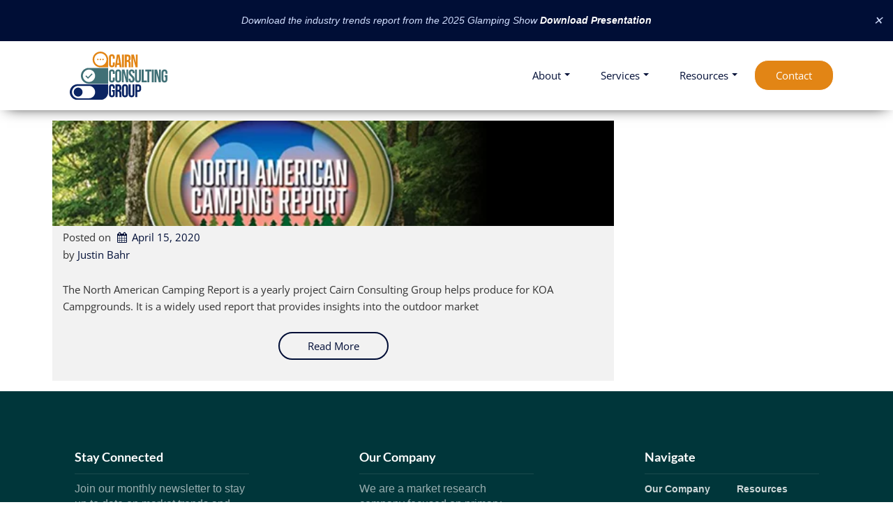

--- FILE ---
content_type: image/svg+xml
request_url: https://cairnconsultinggroup.com/wp-content/uploads/2023/11/Cairn-Consulting-Group-Logo-v1.svg
body_size: 1495
content:
<?xml version="1.0" encoding="UTF-8"?>
<svg id="Layer_2" data-name="Layer 2" xmlns="http://www.w3.org/2000/svg" viewBox="0 0 254.86 125.01">
  <defs>
    <style>
      .cls-1 {
        fill: #407076;
      }

      .cls-1, .cls-2, .cls-3 {
        stroke-width: 0px;
      }

      .cls-2 {
        fill: #e28413;
      }

      .cls-3 {
        fill: #0a2463;
      }
    </style>
  </defs>
  <g id="Layer_1-2" data-name="Layer 1">
    <g>
      <path class="cls-2" d="m102.25,32.62V14.95c0-5.08,2.63-8.08,7.61-8.08s7.61,3.01,7.61,8.08v3.48h-4.89v-3.81c0-2.16-1.03-3.05-2.58-3.05s-2.58.89-2.58,3.05v18.38c0,2.16,1.03,3.01,2.58,3.01s2.58-.85,2.58-3.01v-5.03h4.89v4.65c0,5.08-2.63,8.08-7.61,8.08s-7.61-3.01-7.61-8.08Z"/>
      <path class="cls-2" d="m122.93,7.8h7l5.36,32.9h-5.17l-.94-6.53v.09h-5.87l-.94,6.44h-4.79l5.36-32.9Zm5.64,21.99l-2.3-16.26h-.09l-2.26,16.26h4.65Z"/>
      <path class="cls-2" d="m136.14,7.8h5.17v32.9h-5.17V7.8Z"/>
      <path class="cls-2" d="m143.52,7.8h7.66c5.36,0,7.66,2.49,7.66,7.57v2.02c0,3.38-1.08,5.55-3.38,6.49v.09c2.58.8,3.43,3.24,3.43,6.96v5.78c0,1.6.05,2.77.56,4h-5.26c-.28-.85-.47-1.36-.47-4.04v-6.02c0-3.05-.89-4.04-3.24-4.04h-1.79v14.1h-5.17V7.8Zm7.05,14.1c1.93,0,3.1-.85,3.1-3.48v-2.54c0-2.35-.8-3.38-2.63-3.38h-2.35v9.4h1.88Z"/>
      <path class="cls-2" d="m160.81,7.8h6.49l5.03,19.69h.09V7.8h4.61v32.9h-5.31l-6.2-24.02h-.09v24.02h-4.61V7.8Z"/>
    </g>
    <g>
      <path class="cls-1" d="m102.25,71.87v-17.67c0-5.08,2.63-8.08,7.61-8.08s7.61,3.01,7.61,8.08v3.48h-4.89v-3.81c0-2.16-1.03-3.05-2.58-3.05s-2.58.89-2.58,3.05v18.38c0,2.16,1.03,3.01,2.58,3.01s2.58-.85,2.58-3.01v-5.03h4.89v4.65c0,5.08-2.63,8.08-7.61,8.08s-7.61-3.01-7.61-8.08Z"/>
      <path class="cls-1" d="m118.65,71.68v-17.29c0-5.26,2.77-8.27,7.85-8.27s7.85,3.01,7.85,8.27v17.29c0,5.26-2.77,8.27-7.85,8.27s-7.85-3.01-7.85-8.27Zm10.53.33v-17.95c0-2.35-1.03-3.24-2.68-3.24s-2.68.89-2.68,3.24v17.95c0,2.35,1.03,3.24,2.68,3.24s2.68-.89,2.68-3.24Z"/>
      <path class="cls-1" d="m136.19,46.59h6.49l5.03,19.69h.09v-19.69h4.61v32.9h-5.31l-6.2-24.02h-.09v24.02h-4.61v-32.9Z"/>
      <path class="cls-1" d="m153.72,71.68v-1.88h4.89v2.26c0,2.35,1.03,3.2,2.68,3.2s2.68-.85,2.68-3.29c0-2.73-1.03-4.46-4.42-7.43-4.32-3.81-5.73-6.49-5.73-10.25,0-5.17,2.68-8.18,7.71-8.18s7.52,3.01,7.52,8.27v1.36h-4.89v-1.69c0-2.35-.94-3.24-2.58-3.24s-2.58.89-2.58,3.15c0,2.4,1.08,4.14,4.46,7.1,4.32,3.81,5.69,6.44,5.69,10.53,0,5.36-2.73,8.37-7.8,8.37s-7.61-3.01-7.61-8.27Z"/>
      <path class="cls-1" d="m170.26,71.68v-25.1h5.17v25.47c0,2.35.99,3.2,2.63,3.2s2.63-.85,2.63-3.2v-25.47h4.98v25.1c0,5.26-2.63,8.27-7.71,8.27s-7.71-3.01-7.71-8.27Z"/>
      <path class="cls-1" d="m187.7,46.59h5.17v28.2h8.51v4.7h-13.68v-32.9Z"/>
      <path class="cls-1" d="m202.6,51.29h-5.41v-4.7h15.98v4.7h-5.4v28.2h-5.17v-28.2Z"/>
      <path class="cls-1" d="m214.02,46.59h5.17v32.9h-5.17v-32.9Z"/>
      <path class="cls-1" d="m221.4,46.59h6.49l5.03,19.69h.09v-19.69h4.61v32.9h-5.31l-6.2-24.02h-.09v24.02h-4.61v-32.9Z"/>
      <path class="cls-1" d="m239.44,71.68v-17.29c0-5.26,2.63-8.27,7.71-8.27s7.71,3.01,7.71,8.27v2.82h-4.89v-3.15c0-2.35-1.03-3.24-2.68-3.24s-2.68.89-2.68,3.24v18c0,2.35,1.03,3.2,2.68,3.2s2.68-.85,2.68-3.2v-6.44h-2.58v-4.7h7.47v10.76c0,5.26-2.63,8.27-7.71,8.27s-7.71-3.01-7.71-8.27Z"/>
    </g>
    <g>
      <path class="cls-3" d="m102.2,109.87v-17.29c0-5.26,2.63-8.27,7.71-8.27s7.71,3.01,7.71,8.27v2.82h-4.89v-3.15c0-2.35-1.03-3.24-2.68-3.24s-2.68.89-2.68,3.24v18c0,2.35,1.03,3.2,2.68,3.2s2.68-.85,2.68-3.2v-6.44h-2.58v-4.7h7.47v10.76c0,5.26-2.63,8.27-7.71,8.27s-7.71-3.01-7.71-8.27Z"/>
      <path class="cls-3" d="m119.31,84.78h7.66c5.36,0,7.66,2.49,7.66,7.57v2.02c0,3.38-1.08,5.55-3.38,6.49v.09c2.58.8,3.43,3.24,3.43,6.96v5.78c0,1.6.05,2.77.56,4h-5.26c-.28-.85-.47-1.36-.47-4.04v-6.02c0-3.05-.89-4.04-3.24-4.04h-1.79v14.1h-5.17v-32.9Zm7.05,14.1c1.93,0,3.1-.85,3.1-3.48v-2.54c0-2.35-.8-3.38-2.63-3.38h-2.35v9.4h1.88Z"/>
      <path class="cls-3" d="m136.23,109.87v-17.29c0-5.26,2.77-8.27,7.85-8.27s7.85,3.01,7.85,8.27v17.29c0,5.26-2.77,8.27-7.85,8.27s-7.85-3.01-7.85-8.27Zm10.53.33v-17.95c0-2.35-1.03-3.24-2.68-3.24s-2.68.89-2.68,3.24v17.95c0,2.35,1.03,3.24,2.68,3.24s2.68-.89,2.68-3.24Z"/>
      <path class="cls-3" d="m153.58,109.87v-25.1h5.17v25.47c0,2.35.99,3.2,2.63,3.2s2.63-.85,2.63-3.2v-25.47h4.98v25.1c0,5.26-2.63,8.27-7.71,8.27s-7.71-3.01-7.71-8.27Z"/>
      <path class="cls-3" d="m171.01,84.78h7.61c5.17,0,7.71,2.87,7.71,8.13v3.24c0,5.26-2.54,8.13-7.71,8.13h-2.44v13.39h-5.17v-32.9Zm7.61,14.8c1.65,0,2.54-.75,2.54-3.1v-3.9c0-2.35-.89-3.1-2.54-3.1h-2.44v10.1h2.44Z"/>
    </g>
    <g>
      <path class="cls-2" d="m79.95,0c-11.24,0-20.35,9.11-20.35,20.35s9.11,20.35,20.35,20.35h20.35v-20.35c0-11.24-9.11-20.35-20.35-20.35Zm0,36.34c-8.83,0-15.99-7.16-15.99-15.99s7.16-15.99,15.99-15.99,15.99,7.16,15.99,15.99-7.16,15.99-15.99,15.99Z"/>
      <path class="cls-2" d="m73.16,18.41c-1.07,0-1.94.87-1.94,1.94s.87,1.94,1.94,1.94,1.94-.87,1.94-1.94-.87-1.94-1.94-1.94Z"/>
      <path class="cls-2" d="m79.95,18.41c-1.07,0-1.94.87-1.94,1.94s.87,1.94,1.94,1.94,1.94-.87,1.94-1.94-.87-1.94-1.94-1.94Z"/>
      <path class="cls-2" d="m86.73,18.41c-1.07,0-1.94.87-1.94,1.94s.87,1.94,1.94,1.94,1.94-.87,1.94-1.94-.87-1.94-1.94-1.94Z"/>
    </g>
    <g>
      <path class="cls-1" d="m49.42,42.15c-11.23,0-20.35,9.12-20.35,20.35s9.12,20.35,20.35,20.35h50.88v-40.7h-50.88Zm12.97,30.63c-2.93,3.49-7.33,5.71-12.24,5.71-.25,0-.49-.01-.73-.02-8.49-.38-15.26-7.39-15.26-15.97s6.77-15.59,15.26-15.97c.24-.01.48-.02.73-.02,4.91,0,9.31,2.22,12.25,5.71,2.33,2.78,3.74,6.37,3.74,10.28s-1.41,7.5-3.75,10.28Z"/>
      <path class="cls-1" d="m58.02,56.67c-.26-.26-.68-.26-.94,0l-9.15,9.15c-.26.26-.68.26-.94,0l-3.87-3.87c-.26-.26-.68-.26-.94,0l-1.11,1.11c-.26.26-.26.68,0,.94l6.36,6.37.03-.03.02.03,11.65-11.65c.26-.26.26-.68,0-.94l-1.11-1.11Z"/>
    </g>
    <g>
      <path class="cls-3" d="m20.15,84.31h0c-11.14.12-20.15,9.18-20.15,20.35s9.01,20.23,20.15,20.34h0s60,.01,60,.01h0c11.14-.12,20.15-9.18,20.15-20.35v-20.35H20.15Zm30,36.34c-.25,0-.48-.03-.73-.04v.04h-27.62c-8.83,0-15.99-7.16-15.99-15.99s7.16-15.99,15.99-15.99h27.62v.04c.24-.01.48-.04.73-.04,8.83,0,15.99,7.16,15.99,15.99s-7.16,15.99-15.99,15.99Z"/>
      <circle class="cls-3" cx="21.8" cy="104.66" r="11.63" transform="translate(-38.39 16.31) rotate(-22.5)"/>
    </g>
  </g>
</svg>